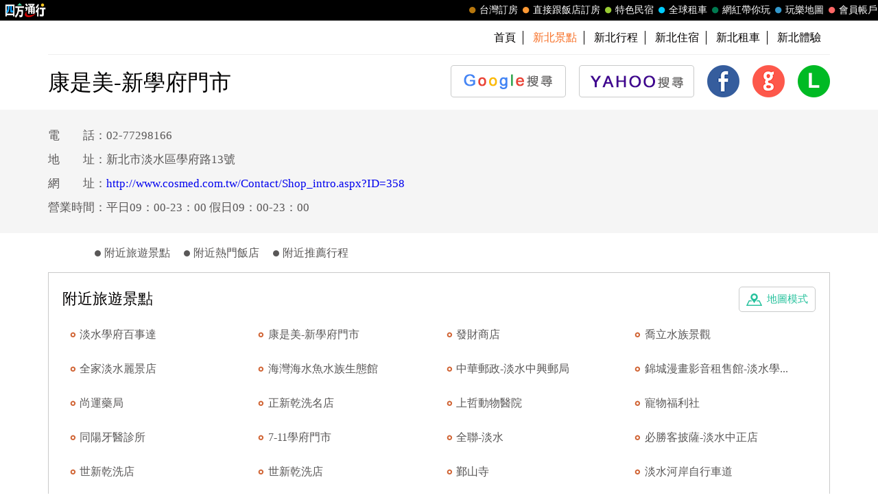

--- FILE ---
content_type: text/html; charset=utf-8
request_url: https://guide.easytravel.com.tw/scenic/16839
body_size: 9534
content:

<!DOCTYPE HTML PUBLIC "-//W3C//DTD HTML 4.01 Transitional//EN" "http://www.w3.org/TR/html4/loose.dtd">
<html>
<head>
    <meta http-equiv="Content-Type" content="text/html; charset=utf-8">
    <meta http-equiv="Content-Language" content="zh-tw">
    <meta http-equiv="X-UA-Compatible" content="IE=edge,chrome=1">
    <meta name="viewport" content="width=device-width, initial-scale=1">
    <title>康是美-新學府門市 | 台灣旅遊景點行程</title>
    <meta name="keywords" content="康是美-新學府門市,康是美-新學府門市地圖,康是美-新學府門市交通,康是美-新學府門市照片,康是美-新學府門市周邊,新北景點,新北旅遊,新北推薦景點">
    <meta name="description" content="四方通行玩樂地圖以台灣旅遊景點資訊為主的入口網，提供您康是美-新學府門市的景點介紹，與康是美-新學府門市周邊旅遊景點、美食、地圖、住宿、交通、照片資訊，還有最熱門的新北景點、新北美食、新北活動資訊，方便您規劃新北旅遊行程與遊玩康是美-新學府門市。">
    <!-- 2023header/footer -->
    <link href="https://fonts.googleapis.com/css2?family=Noto+Sans+TC:wght@400&display=swap" rel="stylesheet">
    <link rel="stylesheet" href="https://www.easytravel.com.tw/PoolCSS/HFThin2023/css/fontawesome-all.min.css">
    <link rel="stylesheet" type="text/css" href="https://www.easytravel.com.tw/PoolCSS/HFThin2023/css/header.css" />
    <script src="https://www.easytravel.com.tw/PoolCSS/HFThin2023/header.js"></script>
    <link type="text/css" rel="stylesheet" href="/css/style.css?t=2026012909">
    <link type="text/css" rel="stylesheet" href="/css/style_rwd.css?t=2026012909">
    <script type="text/javascript" src="/js/jquery.js"></script>
    <script type="text/javascript" src="/js/jquery.blockUI.js"></script>
    <script type="text/javascript" src="/js/main.js?t=2026012909"></script>
    <link type="text/css" rel="stylesheet" href="/css/colorbox.css" />
    <script type="text/javascript" src="/js/jquery.colorbox.js"></script>
    <script type="text/javascript" src="/js/M_Guide_Photo.js?t=202601290949"></script>
    <script type="text/javascript" src="/js/YT.GetUrlVar.js?t=202601290949"></script>
</head>
<body>
    <script type="text/javascript" src="//translate.google.com/translate_a/element.js?cb=googleTranslateElementInit"></script>
  <script type="text/javascript">
function googleTranslateElementInit() {
  new google.translate.TranslateElement({pageLanguage: 'zh-TW' ,layout: google.translate.TranslateElement.InlineLayout.SIMPLE}, 'google_translate_element');
}
</script>
<div id="google_translate_element" style="display:none;"></div>


<div id="TaiwanTravelScenic"></div>
<header>
  <div id="nav"><div id="easytraveltop_dot"><div class=wide><a href="https://www.easytravel.com.tw/" target="_blank" title="回四方通行首頁" class="logo"></a><a href="https://www.easytravel.com.tw/member/default.aspx" target="_blank" title="會員帳戶：專屬優惠、折扣。" class="menu"><div class="dot no8"></div>會員帳戶</a><a href="https://guide.easytravel.com.tw/" target="_blank" title="玩樂地圖：台灣旅遊景點、行程、住宿、美食、伴手禮。" class="menu"><div class="dot no6"></div>玩樂地圖</a><a href="https://www.easytravel.com.tw/KOL/" target="_blank" title="網紅帶你玩" class="menu"><div class="dot no4"></div>網紅帶你玩</a><a href="https://rentcars.easytravel.com.tw/" target="_blank" title="租車旅遊：提供汽車、機車、腳踏車、電動車出租優惠資訊與線上預訂服務。" class="menu"><div class="dot no5"></div>全球租車</a><a href="https://bnb.easytravel.com.tw/" target="_blank" title="特色民宿" class="menu"><div class="dot no2"></div>特色民宿</a><a href="https://www.easytravel.com.tw/d2chotel/" target="_blank" title="直接跟飯店訂房" class="menu"><div class="dot no9"></div>直接跟飯店訂房</a><a href="https://www.easytravel.com.tw/taiwan/orderroom/" target="_blank" title="台灣訂房服務：台灣飯店、旅館、民宿線上訂房住宿。" class="menu"><div class="dot no1"></div>台灣訂房</a></div></div></div><div id="Mnav"><div class="logo"><a href="https://www.easytravel.com.tw/" target="easytravel" title="四方通行旅遊"><img src="https://www.easytravel.com.tw/PoolCSS/HFThin2023/easytravel_logo.png" title="四方通行旅遊"></a></div><div class="ti"></div><a href="https://www.facebook.com/easytravelfans/" target="_blank" title="fb粉絲團"><div class="Mfb"><i class="fab fa-facebook-f"></i></div></a><a href="https://line.me/R/ti/p/%40vkl1788p" target="addlineat" title="快加入四方通行LINE生活圈"><div class="Mline"><img src="https://www.easytravel.com.tw/PoolCSS/HFThin2023/LINE_APP_iOS.png" title="LINE@"></div></a><a href="javascript: void(0)" class="navicon" onclick="openNav2()"><i class="fa fa-bars" aria-hidden="true"></i></a><div id="mySidenav2" class="sidenav"><div class="side-nav__header"><a href="javascript:void(0)" class="closebtn" onclick="closeNav2()"><i class="fa fa-times " aria-hidden="true"></i></a></div><nav class="menu-box"><div class="menu-outer"><div class="container"><ul class="navigation"><li class="mobile-home"><a href="https://www.easytravel.com.tw/" title="四方通行訂房" target="_blank"><img src="https://www.easytravel.com.tw/PoolImages/HF2023/home.png" alt="四方通行訂房" class="mobile-ic">四方通行訂房</a></li><li><a href="https://www.easytravel.com.tw/taiwan/orderroom/" title="台灣訂房" target="_blank"><img src="https://www.easytravel.com.tw/PoolImages/HF2023/taiwan01_c.png" alt="台灣訂房" class="mobile-ic">台灣訂房</a></li><li class="stress"><a href="https://www.easytravel.com.tw/d2chotel/" title="訂房優惠推薦" target="_blank"><img src="https://www.easytravel.com.tw/PoolImages/HF2023/taiwan12_c.png" alt="訂房優惠推薦" class="mobile-ic">直接跟飯店訂房<span class="nav-stress">HOT</span></a></li><li><a href="https://bnb.easytravel.com.tw/" title="特色民宿" target="_blank"><img src="https://www.easytravel.com.tw/PoolImages/HF2023/taiwan11_c.png" alt="特色民宿" class="mobile-ic">特色民宿</a></li><li><a href="https://rentcars.easytravel.com.tw/" title="全球租車" target="_blank"><img src="https://www.easytravel.com.tw/PoolImages/HF2023/taiwan06_c.png" alt="全球租車" class="mobile-ic">全球租車</a></li><li><a href="https://www.easytravel.com.tw/KOL" title="網紅旅遊行程" target="_blank"><img src="https://www.easytravel.com.tw/PoolImages/HF2023/taiwan13_c.png" alt="網紅旅遊行程" class="mobile-ic">網紅帶你玩</a></li><li><a href="https://guide.easytravel.com.tw/" title="旅遊景點導覽" target="_blank"><img src="https://www.easytravel.com.tw/PoolImages/HF2023/taiwan10_c.png" alt="旅遊景點導覽" class="mobile-ic">玩樂地圖</a></li></ul></div></div><div class="social-links"><h5>顧客服務</h5><ul class="clearfix"><li><a href="https://www.easytravel.com.tw/appraise/" title="顧客滿意度" target="_blank"><img src="https://www.easytravel.com.tw/PoolImages/HF2023/sicon01.png" alt="顧客滿意度" class="mobile-ic">顧客滿意度</a></li><li><a href="https://www.easytravel.com.tw/member/OrderLogin.aspx" title="訂單管理" target="_blank"><img src="https://www.easytravel.com.tw/PoolImages/HF2023/sicon02.png" alt="訂單管理" class="mobile-ic">訂單管理</a></li><li><a href="https://www.easytravel.com.tw/member/Login.aspx?login=y" title="會員帳戶" target="_blank"><img src="https://www.easytravel.com.tw/PoolImages/HF2023/sicon03.png" alt="會員帳戶" class="mobile-ic">會員帳戶</a></li><li><a href="https://www.easytravel.com.tw/servicecounter/" title="客服聯絡單" target="_blank"><img src="https://www.easytravel.com.tw/PoolImages/HF2023/sicon04.png" alt="客服聯絡單" class="mobile-ic">客服聯絡單</a></li><li><a href="https://www.easytravel.com.tw/action/line/" title="Line線上客服" target="_blank"><img src="https://www.easytravel.com.tw/PoolImages/HF2023/sicon05.png" alt="Line線上客服" class="mobile-ic">Line線上客服</a></li><li><a href="https://www.easytravel.com.tw/Member/travel_bonus.aspx" title="紅利查詢" target="_blank"><img src="https://www.easytravel.com.tw/PoolImages/HF2023/sicon06.png" alt="紅利查詢" class="mobile-ic">紅利查詢</a></li><li><a href="https://www.easytravel.com.tw/taiwan/orderroom/help.aspx?NQid=14" title="訂房Q&amp;A" target="_blank"><img src="https://www.easytravel.com.tw/PoolImages/HF2023/sicon07.png" alt="訂房Q&amp;A" class="mobile-ic">訂房Q&amp;A</a></li><li><a href="https://travelercard.easytravel.com.tw/" title="國旅卡訂房" target="_blank"><img src="https://www.easytravel.com.tw/PoolImages/HF2023/sicon08.png" alt="國旅卡訂房" class="mobile-ic">國旅卡訂房</a></li><li><a href="https://receipt.easytravel.com.tw/" title="請款收據" target="_blank"><img src="https://www.easytravel.com.tw/PoolImages/HF2023/sicon09.png" alt="請款收據" class="mobile-ic">請款收據</a></li></ul><h5>合作提案</h5><ul class="clearfix"><li><a href="https://www.easytravel.com.tw/action/ehotel_sale" title="飯店合作" target="_blank"><img src="https://www.easytravel.com.tw/PoolImages/HF2023/sicon10.png" alt="飯店合作" class="mobile-ic">飯店合作</a></li><li><a href="https://cooperation.easytravel.com.tw/index.php" title="廠商合作" target="_blank"><img src="https://www.easytravel.com.tw/PoolImages/HF2023/sicon11.png" alt="廠商合作" class="mobile-ic">廠商合作</a></li><li><a href="https://marketing.easytravel.com.tw/default.aspx" title="旅伴計劃" target="_blank"><img src="https://www.easytravel.com.tw/PoolImages/HF2023/sicon12.png" alt="旅伴計劃" class="mobile-ic">旅伴計劃</a></li><li><a href="http://project.chineseink.com.tw/design/adprice/easytravel.html" title="商品宣傳" target="_blank"><img src="https://www.easytravel.com.tw/PoolImages/HF2023/sicon13.png" alt="商品宣傳" class="mobile-ic">商品宣傳</a></li></ul></div></nav></div></div>
  <div class="web" id="JS_Web">
    <!--<div class="login">&nbsp;<span class="closebtn" id="JS_Web_Close">&#x00D7;</span></div>
    <ul>
      <li><a href="//www.easytravel.com.tw/" target="_blank" title="四方通行旅遊"><img src="/images/www.easytravel.com.tw.png" alt="四方通行旅遊"></a></li>
      <li><a href="//www.easytravel.com.tw/taiwan/orderroom/" target="_blank" title="台灣訂房"><span></span>台灣訂房</a></li>
      <li><a href="//bnb.easytravel.com.tw" target="_blank" title="特色民宿"><span></span>特色民宿</a></li>
      <li><a href="//twtour.easytravel.com.tw/" target="_blank" title="台灣行程"><span></span>台灣行程</a></li>
      <li><a href="//experience.easytravel.com.tw" target="_blank" title="在地體驗"><span></span>在地體驗</a></li>
      <li><a href="//rentcars.easytravel.com.tw/" target="_blank" title="台灣租車"><span></span>全省租車</a></li>
      <li><a href="//news.easytravel.com.tw/" target="_blank" title="焦點新訊"><span></span>焦點新訊</a></li>
      <li><a href="//guide.easytravel.com.tw/" target="_blank" title="台灣旅遊景點"><span></span>玩樂地圖</a></li>
      <li><a href="//www.easytravel.com.tw/MapUrl.aspx?AutoNo=1055" target="_blank" title="國外行程"><span></span>國外行程</a></li>
      <li><a href="//www.easytravel.com.tw/MapUrl.aspx?AutoNo=1169" target="_blank" title="國外訂房"><span></span>國外訂房</a></li>
      <li><a href="//www.easytravel.com.tw/MapUrl.aspx?AutoNo=1170" target="_blank" title="國際機票"><span></span>國際機票</a></li>
      <li><a href="//www.easytravel.com.tw/member/" target="_blank" title="會員帳戶"><span></span>會員帳戶</a></li>
    </ul>-->
  </div>

  <nav id="min_nav">
    <ul>
      <li><a href="//guide.easytravel.com.tw/" title="首頁">首頁</a></li>

      <li><a href="/city/3" title="新北景點"><strong>新北景點</strong></a></li>
      <li><a href="/city2/3" title="新北行程">新北行程</a></li>
      <li><a href="http://newtaipei.easytravel.com.tw" title="新北住宿" target="_blank">新北住宿</a></li>
      <li><a href="//rentcars.easytravel.com.tw/city/3" title="新北租車" target="_blank">新北租車</a></li>
      <li><a href="//experience.easytravel.com.tw/city/3" title="新北在地體驗" target="_blank">新北體驗</a></li>

    </ul>
  </nav>

  <section id="scenic">    <h1><strong>康是美-新學府門市</strong></h1>
  	<ul id="JS_Share">

      <li><a href="https://www.google.com.tw/search?q=%e5%ba%b7%e6%98%af%e7%be%8e-%e6%96%b0%e5%ad%b8%e5%ba%9c%e9%96%80%e5%b8%82" target="_blank"><img src="/images/btn_google.png" alt="GOOGLE 搜尋"><span>GOOGLE 搜尋</span></a></li>
      <li><a href="https://tw.search.yahoo.com/search?p=%e5%ba%b7%e6%98%af%e7%be%8e-%e6%96%b0%e5%ad%b8%e5%ba%9c%e9%96%80%e5%b8%82" target="_blank"><img src="/images/btn_yahoo.png" alt="YAHOO! 搜尋"><span>YAHOO! 搜尋</span></a></li>

      <li><a href="#" onClick="shareFB(); return false;"><img src="/images/icon_fb.png" alt="Facebook 分享"><span>Facebook 分享</span></a></li>
      <li><a href="#" onClick="shareGoogle(); return false;"><img src="/images/icon_google.png" alt="Google+ 分享"><span>Google+ 分享</span></a></li>
      <li><a href="#" onClick="shareLine(); return false;"><img src="/images/icon_line.png" alt="LINE 分享"><span>LINE 分享</span></a></li>
    </ul>
    <div class="clear"></div>
  </section>
</header>
    <div id="main">
        <aside id="scenic">
            <div class="content">
                <div class="weatherbtn02">
                    <div class="navbtn" id="JS_Nav_Btn">⋮</div>
                </div>
                <div id="JS_Photo_List" style="display: none;"></div>
                <ul>
                    <li>電　　話：02-77298166</li><li>地　　址：新北市淡水區學府路13號</li><li>網　　址：<a href="http://www.cosmed.com.tw/Contact/Shop_intro.aspx?ID=358" target="_blank">http://www.cosmed.com.tw/Contact/Shop_intro.aspx?ID=358</a></li><li>營業時間：平日09：00-23：00
假日09：00-23：00</li>
                </ul>
                <div class="clear"></div>
            </div>
        </aside>
        <article id="scenic">
            <ul class="tab" id="JS_Tab_Scenic">
                
                <li><span></span><a href="#near-scenic" title="附近旅遊景點">附近旅遊景點</a></li>
                <li><span></span><a href="#near-hotel" title="附近熱門飯店">附近熱門飯店</a></li>
                <li><span></span><a href="#near-journey" title="附近推薦行程">附近推薦行程</a></li>
            </ul>
            
            <a name="near-scenic" class="anchor"></a>
            <section>
                <a href="https://gmap.easytravel.com.tw/scenic_full.aspx?ScenicNo=16839" class="map" target="_blank" title="附近旅遊景點-地圖模式">地圖模式</a>
                <h3>附近旅遊景點</h3>
                <ul>
                    
                    <li><a href="/scenic/13479" title="淡水學府百事達" target="_blank">淡水學府百事達</a></li>
                    
                    <li><a href="/scenic/16839" title="康是美-新學府門市" target="_blank">康是美-新學府門市</a></li>
                    
                    <li><a href="/scenic/139152" title="發財商店" target="_blank">發財商店</a></li>
                    
                    <li><a href="/scenic/166012" title="喬立水族景觀" target="_blank">喬立水族景觀</a></li>
                    
                    <li><a href="/scenic/26426" title="全家淡水麗景店" target="_blank">全家淡水麗景店</a></li>
                    
                    <li><a href="/scenic/166014" title="海灣海水魚水族生態館" target="_blank">海灣海水魚水族生態館</a></li>
                    
                    <li><a href="/scenic/37365" title="中華郵政-淡水中興郵局" target="_blank">中華郵政-淡水中興郵局</a></li>
                    
                    <li><a href="/scenic/24325" title="錦城漫畫影音租售館-淡水學府" target="_blank">錦城漫畫影音租售館-淡水學...</a></li>
                    
                    <li><a href="/scenic/149670" title="尚運藥局" target="_blank">尚運藥局</a></li>
                    
                    <li><a href="/scenic/136302" title="正新乾洗名店" target="_blank">正新乾洗名店</a></li>
                    
                    <li><a href="/scenic/11052" title="上哲動物醫院" target="_blank">上哲動物醫院</a></li>
                    
                    <li><a href="/scenic/166279" title="寵物福利社" target="_blank">寵物福利社</a></li>
                    
                    <li><a href="/scenic/25385" title="同陽牙醫診所" target="_blank">同陽牙醫診所</a></li>
                    
                    <li><a href="/scenic/158894" title="7-11學府門市" target="_blank">7-11學府門市</a></li>
                    
                    <li><a href="/scenic/37164" title="全聯-淡水" target="_blank">全聯-淡水</a></li>
                    
                    <li><a href="/scenic/51011" title="必勝客披薩-淡水中正店" target="_blank">必勝客披薩-淡水中正店</a></li>
                    
                    <li><a href="/scenic/130781" title="世新乾洗店" target="_blank">世新乾洗店</a></li>
                    
                    <li><a href="/scenic/147091" title="世新乾洗店" target="_blank">世新乾洗店</a></li>
                    
                    <li><a href="/scenic/1456" title="鄞山寺" target="_blank">鄞山寺</a></li>
                    
                    <li><a href="/scenic/2385" title="淡水河岸自行車道" target="_blank">淡水河岸自行車道</a></li>
                    
                </ul>
                <div class="more"><a href="https://gmap.easytravel.com.tw/scenic_full.aspx?ScenicNo=16839" title="更多" target="_blank">更多 &raquo;</a></div>
            </section>
            <a name="near-hotel" class="anchor"></a>
            <section>
                <a href="http://www.hostel.com.tw/simplesearch.aspx?sh_type=sh_addr&addr_search=%u65b0%u5317%u5e02%u6de1%u6c34%u5340%u5b78%u5e9c%u8def13%u865f&lat=25.168331&lng=121.447443&MDate=&livecount=0&dis=5" class="map" target="_blank" title="附近熱門飯店-地圖模式">地圖模式</a>
                <h3>附近熱門飯店</h3>
                <ul>
                    
                    <li><a href="http://www.easytravel.com.tw/ehotel/Default.aspx?n=8087" title="金山金色陽光民宿" target="_blank">金山金色陽光民宿</a></li>
                    
                    <li><a href="http://www.easytravel.com.tw/ehotel/Default.aspx?n=10591" title="安盛商務旅館" target="_blank">安盛商務旅館</a></li>
                    
                    <li><a href="http://www.easytravel.com.tw/ehotel/Default.aspx?n=10730" title="淡水淶滬文旅" target="_blank">淡水淶滬文旅</a></li>
                    
                    <li><a href="http://www.easytravel.com.tw/ehotel/Default.aspx?n=10578" title="塔卡的家民宿" target="_blank">塔卡的家民宿</a></li>
                    
                    <li><a href="http://www.easytravel.com.tw/ehotel/Default.aspx?n=10528" title="首府大旅社" target="_blank">首府大旅社</a></li>
                    
                    <li><a href="http://www.easytravel.com.tw/ehotel/Default.aspx?n=10456" title="瓏山林台北中和飯店" target="_blank">瓏山林台北中和飯店</a></li>
                    
                    <li><a href="http://www.easytravel.com.tw/ehotel/Default.aspx?n=10477" title="旅居文旅-土城館" target="_blank">旅居文旅-土城館</a></li>
                    
                    <li><a href="http://www.easytravel.com.tw/ehotel/Default.aspx?n=10451" title="烏來璞石麗緻溫泉會館" target="_blank">烏來璞石麗緻溫泉會館</a></li>
                    
                    <li><a href="http://www.easytravel.com.tw/ehotel/Default.aspx?n=9967" title="熊趣旅店" target="_blank">熊趣旅店</a></li>
                    
                    <li><a href="http://www.easytravel.com.tw/ehotel/Default.aspx?n=8121" title="九份A-HOME民宿" target="_blank">九份A-HOME民宿</a></li>
                    
                    <li><a href="http://www.easytravel.com.tw/ehotel/Default.aspx?n=7972" title="集璦飯店" target="_blank">集璦飯店</a></li>
                    
                    <li><a href="http://www.easytravel.com.tw/ehotel/Default.aspx?n=9290" title="九份九重町客棧民宿" target="_blank">九份九重町客棧民宿</a></li>
                    
                    <li><a href="http://www.easytravel.com.tw/ehotel/Default.aspx?n=8122" title="九份岩屋民宿" target="_blank">九份岩屋民宿</a></li>
                    
                    <li><a href="http://www.easytravel.com.tw/ehotel/Default.aspx?n=7188" title="馥華大觀商務旅館" target="_blank">馥華大觀商務旅館</a></li>
                    
                    <li><a href="http://www.easytravel.com.tw/ehotel/Default.aspx?n=7673" title="金瓜石藝棧景觀度假別墅" target="_blank">金瓜石藝棧景觀度假別墅</a></li>
                    
                    <li><a href="http://www.easytravel.com.tw/ehotel/Default.aspx?n=8027" title="沐舍溫泉渡假酒店" target="_blank">沐舍溫泉渡假酒店</a></li>
                    
                    <li><a href="http://www.easytravel.com.tw/ehotel/Default.aspx?n=7889" title="中和君迪商旅(保證有車位)" target="_blank">中和君迪商旅(保證有車位)...</a></li>
                    
                    <li><a href="http://www.easytravel.com.tw/ehotel/Default.aspx?n=7819" title="石碇三才靈芝生機農場民宿(寵物友善民宿)" target="_blank">石碇三才靈芝生機農場民宿(...</a></li>
                    
                    <li><a href="http://www.easytravel.com.tw/ehotel/Default.aspx?n=9227" title="美好時光民宿" target="_blank">美好時光民宿</a></li>
                    
                    <li><a href="http://www.easytravel.com.tw/ehotel/Default.aspx?n=6860" title="淡水長緹海景飯店" target="_blank">淡水長緹海景飯店</a></li>
                    
                </ul>
                <div class="more"><a href="http://www.hostel.com.tw/simplesearch.aspx?sh_type=sh_addr&addr_search=%u65b0%u5317%u5e02%u6de1%u6c34%u5340%u5b78%u5e9c%u8def13%u865f&lat=25.168331&lng=121.447443&MDate=&livecount=0&dis=5" title="更多" target="_blank">更多 &raquo;</a></div>
            </section>
            <a name="near-journey" class="anchor"></a>
            <!--<section>
  	  <h3>附近推薦行程</h3>
      <ul>

      </ul>
    </section>-->
        </article>
        <div id="hot">
            
            <section>
                <a href="//diy.easytravel.com.tw/city/3" title="更多" target="_blank" class="more">更多</a>
                <h3>新北觀光工廠推薦</h3>
                <ul>
                    
                    <li>
                        <a href="//diy.easytravel.com.tw/detail/6654" tilte="新北市淡水－琉傳天下藝術館《入園＋導覽＋20元抵用券＋魔力彈珠遊戲組合單人優惠》－預約" target="_blank">
                            <div class="pic">
                                <img src="//diy.easytravel.com.tw/Product_image/20160812155219_2.jpg" alt="新北市淡水－琉傳天下藝術館《入園＋導覽＋20元抵用券＋魔力彈珠遊戲組合單人優惠》－預約">
                            </div>
                            <div class="name">新北市淡水－琉傳天下藝術館《入園＋導覽＋20元...</div>
                            <div class="price"><span class="price2">原價 <s>250元</s></span>特價 <b>150元</b></div>
                        </a>
                    </li>
                    
                    <li>
                        <a href="//diy.easytravel.com.tw/detail/6260" tilte="新北市土城－王鼎時間科藝體驗館《我的時鐘ＤＩＹ體驗優惠Ｘ１》－預約" target="_blank">
                            <div class="pic">
                                <img src="//diy.easytravel.com.tw/Product_image/20180206105552_2.jpg" alt="新北市土城－王鼎時間科藝體驗館《我的時鐘ＤＩＹ體驗優惠Ｘ１》－預約">
                            </div>
                            <div class="name">新北市土城－王鼎時間科藝體驗館《我的時鐘ＤＩ...</div>
                            <div class="price"><span class="price2">原價 <s>300元</s></span>特價 <b>320元</b></div>
                        </a>
                    </li>
                    
                    <li>
                        <a href="//diy.easytravel.com.tw/detail/7516" tilte="新北市土城－王鼎時間科藝體驗館《壁鐘創意彩繪單人體驗優惠Ｘ1》－預約" target="_blank">
                            <div class="pic">
                                <img src="//diy.easytravel.com.tw/Product_image/20180205165816_2.jpg" alt="新北市土城－王鼎時間科藝體驗館《壁鐘創意彩繪單人體驗優惠Ｘ1》－預約">
                            </div>
                            <div class="name">新北市土城－王鼎時間科藝體驗館《壁鐘創意彩繪...</div>
                            <div class="price"><span class="price2">原價 <s>710元</s></span>特價 <b>710元</b></div>
                        </a>
                    </li>
                    
                    <li>
                        <a href="//diy.easytravel.com.tw/detail/7517" tilte="新北市土城－王鼎時間科藝體驗館《手錶ＤＩＹ配色玩創意單人體驗優惠Ｘ1》－預約" target="_blank">
                            <div class="pic">
                                <img src="//diy.easytravel.com.tw/Product_image/20180206110734_2.JPG" alt="新北市土城－王鼎時間科藝體驗館《手錶ＤＩＹ配色玩創意單人體驗優惠Ｘ1》－預約">
                            </div>
                            <div class="name">新北市土城－王鼎時間科藝體驗館《手錶ＤＩＹ配...</div>
                            <div class="price"><span class="price2">原價 <s>2080元</s></span>特價 <b>2080元</b></div>
                        </a>
                    </li>
                    
                </ul>
            </section>
            
        </div>
        
        <div id="link">
            <ul>
                
                <li><a href="https://ruifang.easytravel.com.tw" title="瑞芳住宿" target="_blank">瑞芳住宿</a></li>
                
                <li><a href="https://guide.easytravel.com.tw/city2/3" title="新北行程" target="_blank">新北行程</a></li>
                
                <li><a href="https://jinshan.easytravel.com.tw" title="金山溫泉住宿" target="_blank">金山溫泉住宿</a></li>
                
                <li><a href="https://newtaipei.easytravel.com.tw" title="新北住宿" target="_blank">新北住宿</a></li>
                
                <li><a href="https://jiufen.easytravel.com.tw" title="九份住宿" target="_blank">九份住宿</a></li>
                
                <li><a href="https://guide.easytravel.com.tw/city/3" title="新北景點" target="_blank">新北景點</a></li>
                
                <li><a href="https://newtaipei.easytravel.com.tw" title="新北民宿" target="_blank">新北民宿</a></li>
                
                <li><a href="https://banciao.easytravel.com.tw" title="板橋住宿" target="_blank">板橋住宿</a></li>
                
            </ul>
        </div>
        
    </ul>
    </div>
    </div>
    <footer>

  <div class="content">
  	<section>
  	  <h4>旅遊景點</h4>
  	  <ul>
  	    <li><a href="/city/1" title="基隆景點">基隆</a></li>
  	    <li><a href="/city/8" title="苗栗景點">苗栗</a></li>
  	    <li><a href="/city/21" title="嘉義景點">嘉義市</a></li>
  	    <li><a href="/city/23" title="花蓮景點">花蓮</a></li>
  	    <li><a href="/city/25" title="澎湖景點">澎湖</a></li>
  	    <li><a href="/city/2" title="台北景點">台北</a></li>
  	    <li><a href="/city/9" title="台中景點">台中</a></li>
  	    <li><a href="/city/12" title="嘉義景點">嘉義縣</a></li>
  	    <li><a href="/city/24" title="台東景點">台東</a></li>
  	    <li><a href="/city/13" title="金門景點">金門</a></li>
  	    <li><a href="/city/3" title="新北景點">新北</a></li>
  	    <li><a href="/city/11" title="彰化景點">彰化</a></li>
  	    <li><a href="/city/18" title="台南景點">台南</a></li>
  	    <li></li>
  	    <li><a href="/city/14" title="馬祖景點">馬祖</a></li>
  	    <li><a href="/city/4" title="桃園景點">桃園</a></li>
  	    <li><a href="/city/15" title="南投景點">南投</a></li>
  	    <li><a href="/city/19" title="高雄景點">高雄</a></li>
  	    <li></li>
  	    <li><a href="/city/26" title="蘭嶼景點">蘭嶼</a></li>
  	    <li><a href="/city/5" title="新竹景點">新竹市</a></li>
  	    <li><a href="/city/16" title="雲林景點">雲林</a></li>
  	    <li><a href="/city/22" title="屏東景點">屏東</a></li>
  	    <li></li>
  	    <li><a href="/city/27" title="綠島景點">綠島</a></li>
  	    <li><a href="/city/6" title="新竹景點">新竹縣</a></li>
  	    <li></li>
  	    <li></li>
  	    <li></li>
  	    <li><a href="/city/28" title="小琉球景點">小琉球</a></li>
  	    <li><a href="/city/7" title="宜蘭景點">宜蘭</a></li>
  	  </ul>
  	</section>
  	<section>
  	  <h4>推薦行程</h4>
  	  <ul>
  	    <li><a href="/city2/1" title="基隆行程">基隆</a></li>
  	    <li><a href="/city2/8" title="苗栗行程">苗栗</a></li>
  	    <li><a href="/city2/21" title="嘉義行程">嘉義市</a></li>
  	    <li><a href="/city2/23" title="花蓮行程">花蓮</a></li>
  	    <li><a href="/city2/25" title="澎湖行程">澎湖</a></li>
  	    <li><a href="/city2/2" title="台北行程">台北</a></li>
  	    <li><a href="/city2/9" title="台中行程">台中</a></li>
  	    <li><a href="/city2/12" title="嘉義行程">嘉義縣</a></li>
  	    <li><a href="/city2/24" title="台東行程">台東</a></li>
  	    <li><a href="/city2/13" title="金門行程">金門</a></li>
  	    <li><a href="/city2/3" title="新北行程">新北</a></li>
  	    <li><a href="/city2/11" title="彰化行程">彰化</a></li>
  	    <li><a href="/city2/18" title="台南行程">台南</a></li>
  	    <li></li>
  	    <li><a href="/city2/14" title="馬祖行程">馬祖</a></li>
  	    <li><a href="/city2/4" title="桃園行程">桃園</a></li>
  	    <li><a href="/city2/15" title="南投行程">南投</a></li>
  	    <li><a href="/city2/19" title="高雄行程">高雄</a></li>
  	    <li></li>
  	    <li><a href="/city2/26" title="蘭嶼行程">蘭嶼</a></li>
  	    <li><a href="/city2/5" title="新竹行程">新竹市</a></li>
  	    <li><a href="/city2/16" title="雲林行程">雲林</a></li>
  	    <li><a href="/city2/22" title="屏東行程">屏東</a></li>
  	    <li></li>
  	    <li><a href="/city2/27" title="綠島行程">綠島</a></li>
  	    <li><a href="/city2/6" title="新竹行程">新竹縣</a></li>
  	    <li></li>
  	    <li></li>
  	    <li></li>
  	    <li><a href="/city2/28" title="小琉球行程">小琉球</a></li>
  	    <li><a href="/city2/7" title="宜蘭行程">宜蘭</a></li>
  	  </ul>
  	</section>
  </div>

  <div class="copyright">Copyright &copy; 四方通行 台灣旅遊景點行程</div>
  <div class="top" id="JS_TopBtn">TOP</div>
</footer>
<div id="TaiwanTravelScenic"></div>
</body>
</html>
<script language="Javascript">
    var Tab_Top = $("article").offset().top + $("#JS_Tab_Scenic").height();
    $(document).ready(function () {
        changeMenu()
        $(window).resize(function () {
            changeMenu();
        });
        $(window).bind("scroll resize", function () {
            changeMenu()
        }).scroll();

        getSpotPic('16839','');
    });

    function changeMenu() {
        if (window.innerWidth < 1300) {
            if ($(this).scrollTop() > Tab_Top) {
                $("#JS_Tab_Scenic").css({ "position": "fixed", "left": "50%", "top": "0", "transform": "translate(-50%,0)", "z-index": "99999", "border-bottom": "3px solid #25c19c" });
            } else {
                $("#JS_Tab_Scenic").css({ "position": "static", "transform": "translate(0,0)", "border-bottom": "0" });
            }
        } else {
            $("#JS_Tab_Scenic").css({ "position": "fixed", "left": (1024 + ((window.innerWidth - 1024) / 2) + 10) + "px", "top": "50%", "border-bottom": "0" });
        }
    }

    function showPhotoList() {
        $('.Photo_Item').colorbox({ rel: 'Photo_Item', maxWidth: '100%', maxHeight: '100%', transition: 'fade', onComplete: smoth });
    }

    function smoth() {
        document.getElementById('cboxLoadedContent').addEventListener('touchstart', function (event) {
            var firstFinger = event.targetTouches[0];
            SW = firstFinger.pageX;
            SL = $("#cboxLoadedContent").position().left;
        }, false);

        document.getElementById('cboxLoadedContent').addEventListener('touchmove', function (event) {
            var centroid = { x: 0, y: 0 };
            for (var i = 0; i < event.targetTouches.length; ++i) {
                centroid.x += event.targetTouches[i].pageX;
                centroid.y += event.targetTouches[i].pageY;
            }
            centroid.x /= event.targetTouches.length;
            centroid.y /= event.targetTouches.length;
            NW = Number(SL) + centroid.x - SW;
            event.preventDefault();
        }, false);

        document.getElementById('cboxLoadedContent').addEventListener('touchend', function (event) {
            if (NW < 0)
                $.colorbox.next();
            else
                $.colorbox.prev();
            var touch = event.changedTouches[0];

        }, false);
    }
</script>


--- FILE ---
content_type: text/html; charset=utf-8
request_url: https://guide.easytravel.com.tw/Photo.aspx?No=16839&_=1769651337042
body_size: 297
content:
{"data":[{"MainClass":"213","Name":"康是美-新學府門市","Addr":"新北市淡水區學府路13號","La":"25.168331","Lo":"121.447443","Pic_url":[],"Pic_amount":"0"}]}